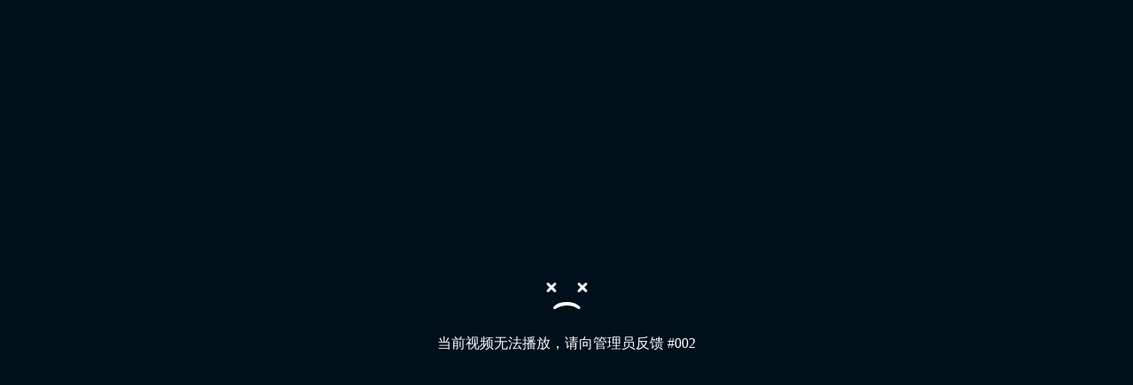

--- FILE ---
content_type: text/html;charset=UTF-8
request_url: https://share.plvideo.cn/front/video/preview?vid=5f9ff0711261ebfc230299fd4d1f1535_5
body_size: 1096
content:
<!DOCTYPE html PUBLIC "-//W3C//DTD XHTML 1.0 Transitional//EN" "http://www.w3.org/TR/xhtml1/DTD/xhtml1-transitional.dtd">
<html xmlns="http://www.w3.org/1999/xhtml">
<head>
<meta http-equiv="Content-Type" content="text/html; charset=utf-8" />
<meta name="viewport" content="width=device-width, initial-scale=1, maximum-scale=1, user-scalable=no" />

<title>脱氧剂T型输送机</title>
<style type="text/css" media="screen">
html, body { height:100%; background-color: #ffffff;}
body { margin:0; padding:0; overflow:hidden; }
#player{width: 100%;height:100%;}
video {
  width: 100%    !important;
  height: 100%   !important;
}
</style>
<script src='//player.polyv.net/resp/vod-player/latest/player.js'></script>
</head>

<body>
<div id='player'></div>
<script>
 /**
	* 获取URL查询参数的函数，兼容IE11
	* @param {string} name - 参数名
	* @returns {string|null} - 参数值，如果不存在则返回null
	*/
function getQueryParam(name) {
	var url = window.location.href;
	name = name.replace(/[\[\]]/g, '\\$&');
	var regex = new RegExp('[?&]' + name + '(=([^&#]*)|&|#|$)');
	var results = regex.exec(url);
	if (!results) return null;
	if (!results[2]) return '';
	return decodeURIComponent(results[2].replace(/\+/g, ' '));
}
      
var isUsePanorama = getQueryParam('panorama') === '1';


var player;
var options = {
    'domainInfo': {'player': 'player.polyv.net'},
    'vid': '5f9ff0711261ebfc230299fd4d1f1535_5',
	'width': '100%',
	'height': '100%',
	"flashvars": {'playsafe': ''},
	'playsafe': '',
	'forceH5': true,
	'usePanorama': isUsePanorama,
}
// 
if (window.polyvObject) {
  player = window.polyvObject('#player').videoPlayer(options);
} else if(window.polyvPlayer) {
  options.wrap = '#player';
  player = window.polyvPlayer(options);
}

</script>

<script>
if (isUsePanorama) {
	var _hmt = _hmt || [];
	(function() {
		var hm = document.createElement("script");
		hm.src = "https://hm.baidu.com/hm.js?5b00ac35926b898e8a66959622af8728";
		var s = document.getElementsByTagName("script")[0]; 
		s.parentNode.insertBefore(hm, s);
	})();
}
</script>
</body>
</html>